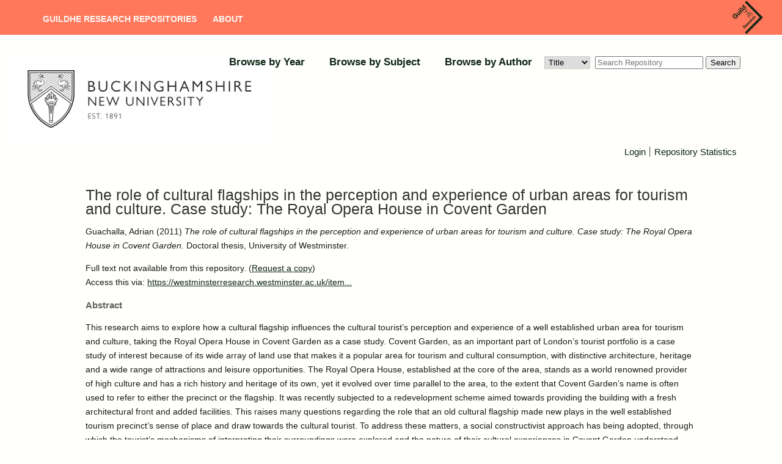

--- FILE ---
content_type: text/html; charset=utf-8
request_url: https://bnu.repository.guildhe.ac.uk/id/eprint/18312/
body_size: 5120
content:
<!DOCTYPE html PUBLIC "-//W3C//DTD XHTML 1.0 Transitional//EN" "http://www.w3.org/TR/xhtml1/DTD/xhtml1-transitional.dtd">
<html xmlns="http://www.w3.org/1999/xhtml" lang="en-GB">
  <head>
    <meta http-equiv="X-UA-Compatible" content="IE=edge" />
    <title> The role of cultural flagships in the perception and experience of urban areas for tourism and culture. Case study: The Royal Opera House in Covent Garden  - Buckinghamshire New University repository</title>
    <link rel="icon" href="/favicon.ico" type="image/x-icon" />
    <link rel="shortcut icon" href="/favicon.ico" type="image/x-icon" />
    <!-- Load icon library -->
    <link rel="stylesheet" href="https://cdnjs.cloudflare.com/ajax/libs/font-awesome/4.7.0/css/font-awesome.min.css" />
    <meta name="eprints.eprintid" content="18312" />
<meta name="eprints.rev_number" content="12" />
<meta name="eprints.eprint_status" content="archive" />
<meta name="eprints.userid" content="1054" />
<meta name="eprints.dir" content="disk0/00/01/83/12" />
<meta name="eprints.datestamp" content="2021-07-02 08:02:45" />
<meta name="eprints.lastmod" content="2021-07-02 08:02:45" />
<meta name="eprints.status_changed" content="2021-07-02 08:02:45" />
<meta name="eprints.type" content="thesis" />
<meta name="eprints.metadata_visibility" content="show" />
<meta name="eprints.creators_name" content="Guachalla, Adrian" />
<meta name="eprints.title" content="The role of cultural flagships in the perception and experience of urban areas for tourism and culture. Case study: The Royal Opera House in Covent Garden" />
<meta name="eprints.ispublished" content="pub" />
<meta name="eprints.subjects" content="GV" />
<meta name="eprints.full_text_status" content="none" />
<meta name="eprints.keywords" content="Culture, Tourism, The Royal Opera House" />
<meta name="eprints.abstract" content="This research aims to explore how a cultural flagship influences the cultural tourist’s perception and experience of a well established urban area for tourism
and culture, taking the Royal Opera House in Covent Garden as a case study.
Covent Garden, as an important part of London’s tourist portfolio is a case study of interest because of its wide array of land use that makes it a popular area for
tourism and cultural consumption, with distinctive architecture, heritage and a wide range of attractions and leisure opportunities. The Royal Opera House,
established at the core of the area, stands as a world renowned provider of high culture and has a rich history and heritage of its own, yet it evolved over time parallel to the area, to the extent that Covent Garden’s name is often used to refer to either the precinct or the flagship. It was recently subjected to a redevelopment
scheme aimed towards providing the building with a fresh architectural front and added facilities. This raises many questions regarding the role that an old cultural
flagship made new plays in the well established tourism precinct’s sense of place and draw towards the cultural tourist. To address these matters, a social constructivist approach has being adopted, through which the tourist’s mechanisms of interpreting their surroundings were explored and the nature of their cultural experiences in Covent Garden understood. 306 semi-structured interviews were conducted throughout six different locations in the area and inside the flagship building aiming to explore the tourist’s motivation to visit London and Covent Garden, the nature of their experiences and their perception of both the area and the flagship, and how the latter exerts an influence of their perception and experience of place." />
<meta name="eprints.date" content="2011-03-01" />
<meta name="eprints.date_type" content="accepted" />
<meta name="eprints.pages" content="310" />
<meta name="eprints.institution" content="University of Westminster" />
<meta name="eprints.department" content="School of Architecture and the Built Environment" />
<meta name="eprints.thesis_type" content="doctoral" />
<meta name="eprints.thesis_name" content="phd" />
<meta name="eprints.official_url" content="https://westminsterresearch.westminster.ac.uk/item/8zy4q/the-role-of-cultural-flagships-in-the-perception-and-experience-of-urban-areas-for-tourism-and-culture-case-study-the-royal-opera-house-in-covent-garden" />
<meta name="eprints.keywords_multi" content="Culture, Tourism, The Royal Opera House" />
<meta name="eprints.dates_date" content="2011-03-01" />
<meta name="eprints.dates_date" content="2011-03-01" />
<meta name="eprints.dates_date_type" content="completed" />
<meta name="eprints.dates_date_type" content="accepted" />
<meta name="eprints.hoa_date_acc" content="2011-03-01" />
<meta name="eprints.hoa_date_pub" content="2011-03-01" />
<meta name="eprints.hoa_exclude" content="FALSE" />
<meta name="eprints.ukri_date_sub" content="2011-03-01" />
<meta name="eprints.citation" content="  Guachalla, Adrian  (2011) The role of cultural flagships in the perception and experience of urban areas for tourism and culture. Case study: The Royal Opera House in Covent Garden.  Doctoral thesis, University of Westminster.   " />
<link rel="schema.DC" href="http://purl.org/DC/elements/1.0/" />
<meta name="DC.relation" content="https://bnu.repository.guildhe.ac.uk/id/eprint/18312/" />
<meta name="DC.title" content="The role of cultural flagships in the perception and experience of urban areas for tourism and culture. Case study: The Royal Opera House in Covent Garden" />
<meta name="DC.creator" content="Guachalla, Adrian" />
<meta name="DC.subject" content="GV Recreation Leisure" />
<meta name="DC.description" content="This research aims to explore how a cultural flagship influences the cultural tourist’s perception and experience of a well established urban area for tourism
and culture, taking the Royal Opera House in Covent Garden as a case study.
Covent Garden, as an important part of London’s tourist portfolio is a case study of interest because of its wide array of land use that makes it a popular area for
tourism and cultural consumption, with distinctive architecture, heritage and a wide range of attractions and leisure opportunities. The Royal Opera House,
established at the core of the area, stands as a world renowned provider of high culture and has a rich history and heritage of its own, yet it evolved over time parallel to the area, to the extent that Covent Garden’s name is often used to refer to either the precinct or the flagship. It was recently subjected to a redevelopment
scheme aimed towards providing the building with a fresh architectural front and added facilities. This raises many questions regarding the role that an old cultural
flagship made new plays in the well established tourism precinct’s sense of place and draw towards the cultural tourist. To address these matters, a social constructivist approach has being adopted, through which the tourist’s mechanisms of interpreting their surroundings were explored and the nature of their cultural experiences in Covent Garden understood. 306 semi-structured interviews were conducted throughout six different locations in the area and inside the flagship building aiming to explore the tourist’s motivation to visit London and Covent Garden, the nature of their experiences and their perception of both the area and the flagship, and how the latter exerts an influence of their perception and experience of place." />
<meta name="DC.date" content="2011-03-01" />
<meta name="DC.type" content="Thesis" />
<meta name="DC.type" content="NonPeerReviewed" />
<meta name="DC.identifier" content="  Guachalla, Adrian  (2011) The role of cultural flagships in the perception and experience of urban areas for tourism and culture. Case study: The Royal Opera House in Covent Garden.  Doctoral thesis, University of Westminster.   " />
<meta name="DC.relation" content="https://westminsterresearch.westminster.ac.uk/item/8zy4q/the-role-of-cultural-flagships-in-the-perception-and-experience-of-urban-areas-for-tourism-and-culture-case-study-the-royal-opera-house-in-covent-garden" />
<link rel="alternate" href="https://bnu.repository.guildhe.ac.uk/cgi/export/eprint/18312/DC/bucks-eprint-18312.txt" type="text/plain; charset=utf-8" title="Dublin Core" />
<link rel="alternate" href="https://bnu.repository.guildhe.ac.uk/cgi/export/eprint/18312/METS/bucks-eprint-18312.xml" type="text/xml; charset=utf-8" title="METS" />
<link rel="alternate" href="https://bnu.repository.guildhe.ac.uk/cgi/export/eprint/18312/EndNote/bucks-eprint-18312.enw" type="text/plain; charset=utf-8" title="EndNote" />
<link rel="alternate" href="https://bnu.repository.guildhe.ac.uk/cgi/export/eprint/18312/ContextObject/bucks-eprint-18312.xml" type="text/xml; charset=utf-8" title="OpenURL ContextObject" />
<link rel="alternate" href="https://bnu.repository.guildhe.ac.uk/cgi/export/eprint/18312/XML/bucks-eprint-18312.xml" type="application/vnd.eprints.data+xml; charset=utf-8" title="EP3 XML" />
<link rel="alternate" href="https://bnu.repository.guildhe.ac.uk/cgi/export/eprint/18312/Atom/bucks-eprint-18312.xml" type="application/atom+xml;charset=utf-8" title="Atom" />
<link rel="alternate" href="https://bnu.repository.guildhe.ac.uk/cgi/export/eprint/18312/BibTeX/bucks-eprint-18312.bib" type="text/plain" title="BibTeX" />
<link rel="alternate" href="https://bnu.repository.guildhe.ac.uk/cgi/export/eprint/18312/RDFN3/bucks-eprint-18312.n3" type="text/n3" title="RDF+N3" />
<link rel="alternate" href="https://bnu.repository.guildhe.ac.uk/cgi/export/eprint/18312/RDFXML/bucks-eprint-18312.rdf" type="application/rdf+xml" title="RDF+XML" />
<link rel="alternate" href="https://bnu.repository.guildhe.ac.uk/cgi/export/eprint/18312/CSV/bucks-eprint-18312.csv" type="text/csv; charset=utf-8" title="Multiline CSV" />
<link rel="alternate" href="https://bnu.repository.guildhe.ac.uk/cgi/export/eprint/18312/Simple/bucks-eprint-18312.txt" type="text/plain; charset=utf-8" title="Simple Metadata" />
<link rel="alternate" href="https://bnu.repository.guildhe.ac.uk/cgi/export/eprint/18312/MODS/bucks-eprint-18312.xml" type="text/xml; charset=utf-8" title="MODS" />
<link rel="alternate" href="https://bnu.repository.guildhe.ac.uk/cgi/export/eprint/18312/JSON/bucks-eprint-18312.js" type="application/json; charset=utf-8" title="JSON" />
<link rel="alternate" href="https://bnu.repository.guildhe.ac.uk/cgi/export/eprint/18312/Text/bucks-eprint-18312.txt" type="text/plain; charset=utf-8" title="ASCII Citation" />
<link rel="alternate" href="https://bnu.repository.guildhe.ac.uk/cgi/export/eprint/18312/RDFNT/bucks-eprint-18312.nt" type="text/plain" title="RDF+N-Triples" />
<link rel="alternate" href="https://bnu.repository.guildhe.ac.uk/cgi/export/eprint/18312/RIS/bucks-eprint-18312.ris" type="text/plain" title="Reference Manager" />
<link rel="alternate" href="https://bnu.repository.guildhe.ac.uk/cgi/export/eprint/18312/RIOXX2/bucks-eprint-18312.xml" type="text/xml; charset=utf-8" title="RIOXX2 XML" />
<link rel="alternate" href="https://bnu.repository.guildhe.ac.uk/cgi/export/eprint/18312/HTML/bucks-eprint-18312.html" type="text/html; charset=utf-8" title="HTML Citation" />
<link rel="alternate" href="https://bnu.repository.guildhe.ac.uk/cgi/export/eprint/18312/DataCiteXML/bucks-eprint-18312.xml" type="application/xml; charset=utf-8" title="Data Cite XML" />
<link rel="alternate" href="https://bnu.repository.guildhe.ac.uk/cgi/export/eprint/18312/COinS/bucks-eprint-18312.txt" type="text/plain; charset=utf-8" title="OpenURL ContextObject in Span" />
<link rel="alternate" href="https://bnu.repository.guildhe.ac.uk/cgi/export/eprint/18312/Refer/bucks-eprint-18312.refer" type="text/plain" title="Refer" />
<link rel="alternate" href="https://bnu.repository.guildhe.ac.uk/cgi/export/eprint/18312/DIDL/bucks-eprint-18312.xml" type="text/xml; charset=utf-8" title="MPEG-21 DIDL" />
<link rel="Top" href="https://bnu.repository.guildhe.ac.uk/" />
    <link rel="Sword" href="https://bnu.repository.guildhe.ac.uk/sword-app/servicedocument" />
    <link rel="SwordDeposit" href="https://bnu.repository.guildhe.ac.uk/id/contents" />
    <link rel="Search" type="text/html" href="http://bnu.repository.guildhe.ac.uk/cgi/search" />
    <link rel="Search" type="application/opensearchdescription+xml" href="http://bnu.repository.guildhe.ac.uk/cgi/opensearchdescription" title="Buckinghamshire New University repository" />
    <script type="text/javascript" src="https://www.gstatic.com/charts/loader.js"><!--padder--></script><script type="text/javascript">
// <![CDATA[
google.load("visualization", "48", {packages:["corechart", "geochart"]});
// ]]></script><script type="text/javascript">
// <![CDATA[
var eprints_http_root = "https:\/\/bnu.repository.guildhe.ac.uk";
var eprints_http_cgiroot = "https:\/\/bnu.repository.guildhe.ac.uk\/cgi";
var eprints_oai_archive_id = "bucks.collections.crest.ac.uk";
var eprints_logged_in = false;
// ]]></script>
    <style type="text/css">.ep_logged_in { display: none }</style>
    <link rel="stylesheet" type="text/css" href="/style/auto-3.3.16.css?ug-2022-q2" />
    <script type="text/javascript" src="/javascript/auto-3.3.16.js"><!--padder--></script>
    <!--[if lte IE 6]>
        <link rel="stylesheet" type="text/css" href="/style/ie6.css" />
   <![endif]-->
    <meta name="Generator" content="EPrints 3.3.16" />
    <meta http-equiv="Content-Type" content="text/html; charset=UTF-8" />
    <meta http-equiv="Content-Language" content="en" />
    
    
  </head>
  <body>
   
    
    <div id="page-container">
    <header id="main-header" data-height-onload="114" data-height-loaded="true" data-fixed-height-onload="114" style="top: 0px;" class="et-fixed-header">
      <div class="container clearfix et_menu_container">

        <div class="logo_container">
          <span class="logo_helper"></span>
          <a href="https://research.guildhe.ac.uk">
            <img src="https://repository.guildhe.ac.uk/images/crest_logo.png" alt="GuildHE Research" id="logo" data-height-percentage="100" data-actual-width="346" data-actual-height="321" />
          </a>
        </div>

        <div id="et-top-navigation" data-height="100" data-fixed-height="40">
          <nav id="top-menu-nav">
            <ul id="top-menu" class="nav">
              <li id="menu-item-31075" class="menu-item menu-item-type-post_type menu-item-object-page menu-item-home menu-item-31075">
                  <a title="" href="https://repository.guildhe.ac.uk/">GuildHE Research Repositories</a>
              </li>
              <li id="menu-item-31071" class="menu-item menu-item-type-post_type menu-item-object-page">
                  <a title="" href="https://repository.guildhe.ac.uk/information.html" aria-current="page">About</a>
              </li>
            </ul>
          </nav>
        </div>


        <!-- #et-top-navigation -->
      </div>
    </header>

    <div>
        <div class="member_logo_container">

<!--    <div id="header_title_text"><epc:phrase ref="archive_name" /><epc:phrase ref="archive_name_test"/></div> -->
          <div class="right_logo">
              <a href="https://bnu.repository.guildhe.ac.uk"><img alt="Buckinghamshire New University repository" src="/images/new_logo.jpg" /></a>
          </div>

            </div>
            <div class="ep_menu_container">
          <ul class="ep_tm_menu">
    <!--
        <li>
                <a href="{$config{https_url}}/">
                <epc:phrase ref="template/navigation:home"/>
              </a>
            </li>
            <li>
              <a href="{$config{http_url}}/information.html">
                <epc:phrase ref="template/navigation:about"/>
              </a>
            </li>
       ->
            <li>
                <a href="{$config{http_cgiurl}}/search/advanced">
                <epc:phrase ref="template/navigation:search"/>
              </a>
            </li>
    -->
                <li>
                  <a href="https://bnu.repository.guildhe.ac.uk/view/year/">
                    Browse by 
                    Year
                  </a>
                </li>
                <li>
                  <a href="https://bnu.repository.guildhe.ac.uk/view/subjects/">
                    Browse by 
                    Subject
                  </a>
                </li>
<!--            <li>
                  <a href="{$config{http_url}}/view/divisions/">
                    <epc:phrase ref="bin/generate_views:indextitleprefix"/>
                    <epc:phrase ref="viewname_eprint_divisions"/>
                  </a>
                </li>
-->
                <li>
                  <a href="https://bnu.repository.guildhe.ac.uk/view/creators/">
                    Browse by 
                    Author
                  </a>
                </li>
                
        <form id="smuc_top_searchbar" accept-charset="utf-8" method="get" action="/cgi/simply_advanced_search">
                <select name="target_field" id="simply_advanced_searchbar_term_selection">
                    
                        <option value="title">
                            Title
                        </option>
                    
                        <option value="creators_name">
                            Creators
                        </option>
                    
                        <option value="date">
                            Date
                        </option>
                    
                </select>
                <input type="search" class="form-control" id="navbar-search" name="value_for_simply_advanced_search" placeholder="Search Repository" />
                <span class="input-group-btn">
                    <button id="btn-search" class="btn btn-default" value="Search" type="submit" name="simply_advanced_action_search">
                        Search
                  </button>
                </span>
      </form>
     
        </ul>
        </div>
        <div class="ep_sub_menu_container">
            <ul class="ep_tm_key_tools" id="ep_tm_menu_tools"><li><a href="https://bnu.repository.guildhe.ac.uk/cgi/users/home">Login</a></li><li><a href="https://bnu.repository.guildhe.ac.uk/cgi/stats/report">Repository Statistics</a></li></ul>
        </div>
</div>

    <div id="content">
      <div class="ep_tm_page_content">
        <h1 class="ep_tm_pagetitle">
          

The role of cultural flagships in the perception and experience of urban areas for tourism and culture. Case study: The Royal Opera House in Covent Garden


        </h1>
        <div class="ep_summary_content"><div class="ep_summary_content_left"></div><div class="ep_summary_content_right"></div><div class="ep_summary_content_top"></div><div class="ep_summary_content_main">

  <p style="margin-bottom: 1em">
    


    <span class="person_name">Guachalla, Adrian</span>
  

(2011)

<em>The role of cultural flagships in the perception and experience of urban areas for tourism and culture. Case study: The Royal Opera House in Covent Garden.</em>


    Doctoral thesis, University of Westminster.
  




  </p>

  

  

    
                      Full text not available from this repository.

                      <!--
        <epc:choose>
                <epc:when test="source_repository and related_url_url">
                        <epc:print expr="source_repository" /> View this record at <epc:print expr="related_url_url" />
                </epc:when>
                <epc:otherwise>
                      <epc:phrase ref="page:nofulltext" />
                </epc:otherwise>
        </epc:choose>
        -->
      
        (<a href="https://bnu.repository.guildhe.ac.uk/cgi/request_doc?eprintid=18312">Request a copy</a>)
      
    
  
    

  

  
    <div style="margin-bottom: 1em">
      Access this via: <a href="https://westminsterresearch.westminster.ac.uk/item/8zy4q/the-role-of-cultural-flagships-in-the-perception-and-experience-of-urban-areas-for-tourism-and-culture-case-study-the-royal-opera-house-in-covent-garden">https://westminsterresearch.westminster.ac.uk/item...</a>
    </div>
  

  
    <h2>Abstract</h2>
    <p style="text-align: left; margin: 1em auto 0em auto">This research aims to explore how a cultural flagship influences the cultural tourist’s perception and experience of a well established urban area for tourism&#13;
and culture, taking the Royal Opera House in Covent Garden as a case study.&#13;
Covent Garden, as an important part of London’s tourist portfolio is a case study of interest because of its wide array of land use that makes it a popular area for&#13;
tourism and cultural consumption, with distinctive architecture, heritage and a wide range of attractions and leisure opportunities. The Royal Opera House,&#13;
established at the core of the area, stands as a world renowned provider of high culture and has a rich history and heritage of its own, yet it evolved over time parallel to the area, to the extent that Covent Garden’s name is often used to refer to either the precinct or the flagship. It was recently subjected to a redevelopment&#13;
scheme aimed towards providing the building with a fresh architectural front and added facilities. This raises many questions regarding the role that an old cultural&#13;
flagship made new plays in the well established tourism precinct’s sense of place and draw towards the cultural tourist. To address these matters, a social constructivist approach has being adopted, through which the tourist’s mechanisms of interpreting their surroundings were explored and the nature of their cultural experiences in Covent Garden understood. 306 semi-structured interviews were conducted throughout six different locations in the area and inside the flagship building aiming to explore the tourist’s motivation to visit London and Covent Garden, the nature of their experiences and their perception of both the area and the flagship, and how the latter exerts an influence of their perception and experience of place.</p>
  

  

  <table style="margin-bottom: 1em; margin-top: 1em;" cellpadding="3">
    <tr>
      <th align="right">Item Type:</th>
      <td>
        Thesis
	
	
	(Doctoral)
      </td>
    </tr>
    
    
      
    
      
    
      
        <tr>
          <th align="right">Keywords:</th>
          <td valign="top">Culture, Tourism, The Royal Opera House</td>
        </tr>
      
    
      
    
      
    
      
        <tr>
          <th align="right">Depositing User:</th>
          <td valign="top">

<a href="https://bnu.repository.guildhe.ac.uk/cgi/users/home?screen=User::View&amp;userid=1054"><span class="ep_name_citation"><span class="person_name">RED Unit Admin</span></span></a>

</td>
        </tr>
      
    
      
        <tr>
          <th align="right">Date Deposited:</th>
          <td valign="top">02 Jul 2021 08:02</td>
        </tr>
      
    
      
        <tr>
          <th align="right">Last Modified:</th>
          <td valign="top">02 Jul 2021 08:02</td>
        </tr>
      
    
    <tr>
      <th align="right">URI:</th>
      <td valign="top"><a href="https://bnu.repository.guildhe.ac.uk/id/eprint/18312">https://bnu.repository.guildhe.ac.uk/id/eprint/18312</a></td>
    </tr>
  </table>

  
  

  
    <h3>Actions (login required)</h3>
    <table class="ep_summary_page_actions">
    
      <tr>
        <td><a href="/cgi/users/home?screen=EPrint%3A%3AView&amp;eprintid=18312"><img src="/style/images/action_view.png" alt="Edit Item" class="ep_form_action_icon" /></a></td>
        <td>Edit Item</td>
      </tr>
    
    </table>
  

</div><div class="ep_summary_content_bottom"></div><div class="ep_summary_content_after"></div></div>
      </div>
    </div>
    </div>
    <footer id="main-footer">
        <div class="footer-content">
          <p class="et_pb_text_inner heading">
              <span><a href="https://www.bnu.ac.uk" target="_new">Buckinghamshire New University</a></span>
              <span class="cosector_footer_text">
                  <small>GuildHE Research Repositories are hosted and supported by <a href="https://cosector.com/what-we-do/digital-research">CoSector, University of London</a> </small>
              </span>
          </p>
          <div class="et_pb_text_inner text">
            <a href="/accessibility.html">Accessibility</a>
          </div>
        </div>
    </footer>
  </body>
</html>